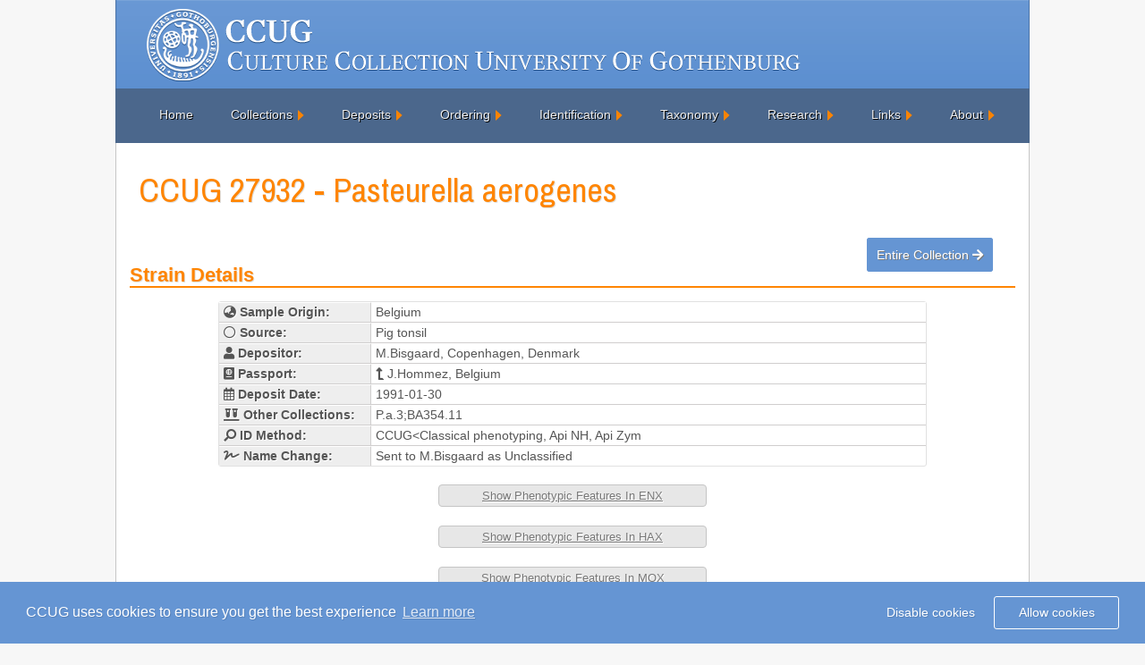

--- FILE ---
content_type: text/html; charset=UTF-8
request_url: https://www.ccug.se/strain?id=27932
body_size: 3905
content:
	
<html lang="en">
<!DOCTYPE HTML PUBLIC "-//W3C//DTD HTML 4.01//EN" "http://www.w3.org/TR/html4/strict.dtd">
<head>



	<link rel="apple-touch-icon" sizes="180x180" href="/apple-touch-icon.png">
	<link rel="icon" type="image/png" sizes="32x32" href="/favicon-32x32.png">
	<link rel="icon" type="image/png" sizes="16x16" href="/favicon-16x16.png">
	<link rel="manifest" href="/site.webmanifest">
	<link rel="mask-icon" href="/safari-pinned-tab.svg" color="#467582">
	<meta name="msapplication-TileColor" content="#ffffff">
	<meta name="theme-color" content="#ffffff">
	<title>CCUG 27932 - Pasteurella aerogenes</title>	
	<link rel="stylesheet" href="/includes/reset.css" type="text/css" media="screen">
	<link rel="stylesheet" href="/includes/bootstrap.min.css" type="text/css" media="screen">
	<link rel="stylesheet" href="/includes/fontawesome-all.css" type="text/css" media="screen">
	<link rel="stylesheet" href="/includes/style.css" type="text/css" media="screen">
	<link href="https://fonts.googleapis.com/css?family=Archivo+Narrow" rel="stylesheet" type="text/css">
	<meta http-equiv="content-type" content="text/html; charset=utf-8"> 
	<meta http-equiv="X-UA-Compatible" content="IE=9"/>
	<script type="text/javascript" src="/js/jquery-3.3.1.min.js"></script>
	<script type="text/javascript" src="/js/popper.min.js"></script>
	<script type="text/javascript" src="/js/bootstrap.min.js"></script>
	<script type="text/javascript" src="/js/menu.js"></script>
	<meta name="Description" content="CCUG27932 - Pasteurella aerogenes, Deposit Date: 1991-01-30"></meta>
</head>
<body><div id="container">
		<div id="logo"><a href="/"></a></div>
		<div id="title">
		</div>
	
		<div id="navigation">
		<ul id="menu">
			<li><a href="/"  >Home</a>	
			</li>
			<li><a href="#" class="drop">Collections</a>
				
				<div id="menu_collection">
				<div class="arrow"></div>
					<div class="collection_center">					
						<ul>
							<li><a href="/collections/search?collection=entire">Entire Collection</a></li>
							<li><a href="/collections/search?collection=antimicrobialresistance">Antimicrobial Resistance Collection</a></li>
							<li><a href="/collections/search?collection=qualitycontrol">Quality Control Strain Collection</a></li>   
							<li><a href="/collections/search?collection=sequencedgenomes">Sequenced Genomes Collection</a></li>
							<li><a class="plus_expand">Specialised Collections [+]</a>
								<ul id="specialised_collections">
									<li><a href="/collections/search?collection=pneumoniae"><span class="left_undermenu_specialised">&rsaquo;</span>Streptococcus Pneumoniae Collection</a></li>
								</ul>
							</li>
							<li><a href="/collections/search?collection=dna">DNA Collection</a></li>
							<li><a href="/collections/search?collection=typestrains">Type Strain Collection</a></li>        							                                         							                                    
						</ul>   
					</div>					
				</div>
			</li>			
			<li><a href="#" class="drop">Deposits</a>
				<div id="menu_deposits">
				<div class="arrow"></div>
					<div class="menu_center">
						<ul>
							<li><a href="/deposits/deposits">Deposits</a></li>
							<li><a href="/deposits/policy">Deposit Policy</a></li>
							<li><a href="/deposits/certificate">Certificate of Deposit</a></li>                                            
							<li><a href="/deposits/sending">Sending Deposits</a></li>                                            
						</ul>   				
					</div>
				</div>
			</li>
			<li><a href="#"  class="drop">Ordering</a>
				<div id="menu_order">
				<div class="arrow"></div>
					<div class="menu_center">
						<ul>
							<li><a href="/ordering/guide">Guide for Ordering</a></li>
							<li><a href="/ordering/selection">Guide to Strain Selection</a></li>
							<li><a href="/ordering/restricted">Restricted Bacteria</a></li>
							<li><a href="/ordering/prices">Prices and Transport</a></li>
							<li><a href="/ordering/delivery">Delivery</a></li>
							<li><a href="/ordering/payment">Payment</a></li>
							<li><a href="/ordering/revival">Revival of Freeze-Dried Strains</a></li>
							<li><a href="/ordering/replacement">Policy For Replacement Ampoules</a></li>
							<li><a href="/ordering/qc">Recomendations for QC</a></li>
						</ul>   
					</div>
				</div>
			</li>
			<li><a href="#" class="drop">Identification</a>
				<div id="menu_identification">
				<div class="arrow"></div>
					<div class="menu_center">					
						<ul>
							<li><a href="/identification/identification">Identification</a></li>
							<li><a href="/identification/phenotyping">Phenotyping</a></li>
							<li><a href="/identification/chemotyping">Chemotyping</a></li>
							<li><a href="/identification/genotyping">Genotyping</a></li>
							<li><a href="/identification/submission">Submission</a></li>
							<li><a href="/identification/worksheets">Worksheets</a></li>    												
						</ul>   
					</div>					
				</div>
			</li>
			<li><a href="#" class="drop">Taxonomy</a>
				<div id="menu_taxonomy">
				<div class="arrow"></div>
					<div class="menu_center">					
						<ul>
							<li><a href="/taxonomy/overview">Overview</a></li>
							<li><a href="/taxonomy/prokaryotic_code">Prokaryotic Code</a></li>
						</ul>   
					</div>					
				</div>
			</li>
			<li><a href="#" class="drop">Research</a>
				<div id="menu_research">
				<div class="arrow"></div>
					<div class="menu_center">					
						<ul>
							<li><a href="/research/activities">Research Activities</a></li>
							<li><a href="/research/projects">Research Projects</a></li>
							<!--<li><a href="/research/student">Student Projects</a></li>
							<li><a href="/research/visitor">Visting Researcher Projects</a></li>-->
							<li><a href="/research/papers">Publications</a></li>                          
						</ul>   
					</div>					
				</div>
			</li>
			<li><a href="#" class="drop">Links</a>
				<div id="menu_links">
				<div class="arrow"></div>
					<div class="menu_center">
						<ul>
							<li><a href="/links#antibiotics">Antibiotics</a></li>
							<li><a href="/links#biolinks">Biolinks</a></li>
							<li><a href="/links#collections">Culture Collections</a></li>
							<li><a href="/links#dna">DNA Websites</a></li>
							<li><a href="/links#phl">Public Health Sites</a></li>
						</ul>   
					</div>
				</div>
			</li> 
			<li><a href="#" class="drop">About</a>
				<div id="menu_about_us">
				<div class="arrow"></div>
					<div class="menu_center">					
						<ul>
							<li><a href="/about/organisation">Organisation</a></li>
							<li><a href="/about/staff">Staff</a></li>
							<li><a href="/about/contact">Contact Us</a></li>      
							<li><a href="/about/disclaimer">Disclaimer</a></li>  								
							<li><a href="/privacy">Privacy Policy</a></li>  
							<li><a href="/cookies">Cookie Policy</a></li>  
							<li><a href="/about/news">In the News</a></li>  								
							<!--<li><a href="/about/history">History</a></li>  								-->
						</ul>   
					</div>					
				</div>
			</li>
		</ul>
		</div>
	

	<div id="content"><link rel="stylesheet" type="text/css" href="/includes/cookieconsent.min.css" />
<script src="/js/cookieconsent.min.js"></script>
<script>
window.addEventListener("load", function(){
window.cookieconsent.initialise({
  "palette": {
    "popup": {
      "background": "#6595d3",
      "text": "#ffffff"
    },
    "button": {
      "background": "transparent",
      "text": "#ffffff",
      "border": "#ffffff"
    }
  },
  "type": "opt-in",
  "content": {
    "message": "CCUG uses cookies to ensure you get the best experience",
    "dismiss": "Disable cookies",
    "href": "/cookies"
  }
})});
</script>	<script type="text/javascript" src="js/jquery.js"></script>
				<script type="text/javascript" src="js/view_strain.js"></script>
				<h1>CCUG 27932 - Pasteurella aerogenes</h1><br/>
			<div id="ov_buttons"><a class="back_results_btn" href="/collections/search?t=&amp;s=&amp;p=&amp;sort=cc&amp;records=&amp;collection=entire">Entire Collection <i class="fas fa-arrow-right"></i></a></div><h2>Strain Details</h2><table class="result_table">
					<tbody><tr>
					<td class="highlight"><i class="fas fa-globe-asia"></i> <b>Sample Origin: </td>
					<td>Belgium</td>
				</tr><tr>
					<td class="highlight"><i class="far fa-circle"></i> <b>Source: </td>
					<td>Pig tonsil</td>
				</tr><tr>
					<td class="highlight"><i class="fas fa-user"></i> <b>Depositor: </td>
					<td>M.Bisgaard, Copenhagen, Denmark</td>	</tr><tr>
					<td class="highlight" rowspan="1"><i class="fas fa-passport"></i> <b>Passport: </td><td><i class="fas fa-level-up-alt icon-flipped"></i> J.Hommez, Belgium </i></td></tr><tr>
					<td class="highlight"><i class="far fa-calendar-alt"></i> <b>Deposit Date: </td>
					<td>1991-01-30</td>
				</tr><tr>
					<td class="highlight"><i class="fas fa-vials"></i> <b>Other Collections: </td><td>P.a.3;BA354.11</td></tr><tr>
							<td class="highlight"><i class="fas fa-search fa-rotate-90"></i> <b>ID Method: </td>
							<td>CCUG&lt;Classical phenotyping, Api NH, Api Zym</td>
						</tr><tr>
							<td class="highlight"><i class="fas fa-signature"></i>  <b>Name Change: </td>
							<td>Sent to M.Bisgaard as Unclassified</td>
						</tr></tbody></table><a href="#" id="enx-show">Show Phenotypic Features In ENX</a>
					<div id="enx"><h3>Phenotypic features in ENX</h3><table class="result_table"><tr>
				<td class="highlight"><b>Api ID32E: </td>
				<td>111 211 211 125 115 555 215 551 111 111 11 10</td>
				</tr><tr>
				<td class="highlight"><b>Tests MORPH: </td>
				<td>0000 1 00000</td>
				</tr></table>
				</div>
				<br/>
				<a href="#" id="lax-show">Show Phenotypic Features In HAX</a>
				<div id="lax"><h3>Phenotypic features in HAX</h3><table class="result_table"><tr>
				<td class="highlight"><b>Tests OX: </td>
				<td>1310</td>
				</tr><tr>
				<td class="highlight"><b>Tests Api_NH: </td>
				<td>5 551 515 114 111</td>
				</tr><tr>
				<td class="highlight"><b>Tests PHYS: </td>
				<td>455 4334 115 1 11321 00000</td>
				</tr><tr>
				<td class="highlight"><b>Tests NIT: </td>
				<td>3 531 15 111 511</td>
				</tr><tr>
				<td class="highlight"><b>Tests ZYM: </td>
				<td>15111 51111 21351 41111</td>
				</tr></table>
				</div>
				<br/><a href="#" id="mox-show">Show Phenotypic Features In MOX</a>
					<div id="mox"><h3>Phenotypic features in MOX</h3><table class="result_table"></table>
					</div>
					<br/><a href="#" id="fat-show">Show Fatty Acid Data</a>
				<div id="fat"><h3>Fatty Acid Profile</h3><table class="result_table">
				<tr>
					<td class="highlight"><b>Date: </td>
					<td>931214</td>
				</tr>
				<tr>
					<td class="highlight"><b>Remarks: </td>
					<td>GL CO2</td>
				</tr>
				</table>
				<table class="result_table">
				<tr class="highlight3">
					<td><b>PEAK:<b/> </td>
					<td><b>RT:<b/> </td>
					<td><b>ECLs:<b/> </td>
					<td><b>%:<b/> </td>
					<td><b>Abbreviation:<b/> </td>
					<td><b>Fatty Acid:<b/> </td>
				</tr><tr>
								<td>012 </td>
								<td> 3.830 </td>
								<td>10.915</td>
								<td> 2.5 </td>
								<td>12:0 ALDE ?</td>
								<td></td>
							</tr><tr>
								<td>042 </td>
								<td> 7.097 </td>
								<td>13.814</td>
								<td> 0.5 </td>
								<td>13:0 ISO 2OH</td>
								<td></td>
							</tr><tr>
								<td>046 </td>
								<td> 7.353 </td>
								<td>14.000</td>
								<td>20.5 </td>
								<td>14:0</td>
								<td></td>
							</tr><tr>
								<td>056 </td>
								<td> 8.133 </td>
								<td>14.503</td>
								<td> 0.7 </td>
								<td>unknown 14.503</td>
								<td></td>
							</tr><tr>
								<td>074 </td>
								<td> 9.716 </td>
								<td>15.485</td>
								<td> 6.7 </td>
								<td>14:0 3OH/16:1 ISO I</td>
								<td>15:0 DMA</td>
							</tr><tr>
								<td>082 </td>
								<td>10.276 </td>
								<td>15.819</td>
								<td>31.6 </td>
								<td>16:1 w7c</td>
								<td></td>
							</tr><tr>
								<td>086 </td>
								<td>10.580 </td>
								<td>16.000</td>
								<td>35.7 </td>
								<td>16:0</td>
								<td></td>
							</tr><tr>
								<td>125 </td>
								<td>13.596 </td>
								<td>17.724</td>
								<td> 0.8 </td>
								<td>18:2 w6,9c/18:0 ANTE</td>
								<td></td>
							</tr><tr>
								<td>127 </td>
								<td>13.772 </td>
								<td>17.824</td>
								<td> 1.0 </td>
								<td>18:1 w7c /12t/9t</td>
								<td></td>
							</tr><tr class="highlight3">
						<td>Total: </td>
						<td  id="td_center" colspan="4">100.0</td>
						<td/>
					</tr>
					</table></div><br/>
	<h5>External Links</h5>
	<div id="ex_links">
	<a href="https://lpsn.dsmz.de/search?word=Pasteurella aerogenes" class="external_links" target="_blank">Euzeby - LPSN <i class="fas fa-external-link-alt"></i></a>
	<a href="http://gcm.wfcc.info/strains.jsp?strain_number=Pasteurella aerogenes" class="external_links" target="_blank">Global Catalogue <i class="fas fa-external-link-alt"></i></a>
	<a href="http://www.ncbi.nlm.nih.gov/taxonomy/?term=Pasteurella aerogenes" class="external_links" target="_blank">NCBI Taxonomy <i class="fas fa-external-link-alt"></i></a>
	<!--<a href="http://www.straininfo.ugent.be/strainGet.jsp?snr=CCUG27932&view=seq" class="external_links" target="_blank">Sequence Data <i class="fas fa-external-link-alt"></i></a>-->
	</div><br/>
	
	</div><!--#content-->
	
	
	
	<div id="footer_nav">
		<div id="footer_collections">
			<strong>Collections</strong>
			<ul>
				<li><a href="/collections/search?collection=entire">Entire </a></li>
				<li><a href="/collections/search?collection=antimicrobialresistance">Antimicrobial Resistance </a></li>
				<li><a href="/collections/search?collection=qualitycontrol">Quality Control Strain </a></li>   
				<li><a href="/collections/search?collection=sequencedgenomes">Sequenced Genomes </a></li>
				<li><a href="/collections/search?collection=pneumoniae">Streptococcus Pneumoniae </a></li>
				<li><a href="/collections/search?collection=dna">DNA </a></li>
				<li><a href="/collections/search?collection=typestrains">Type Strain </a></li>        
			</ul>
		</div>
		<div id="footer_deposits">
			<strong>Deposits</strong>
			<ul>
				<li><a href="/deposits/deposits">Deposits</a></li>
				<li><a href="/deposits/policy">Deposit Policy</a></li>
				
				<li><a href="/deposits/certificate">Certificate of Deposit</a></li>                                            
				<li><a href="/deposits/sending">Sending Deposits</a></li>
			</ul>
		</div>
		<div id="footer_ordering">
		<strong>Ordering</strong>
			<ul>
				<li><a href="/ordering/guide">Guide for Ordering</a></li>
				<li><a href="/ordering/selection">Guide to Strain Selection</a></li>
				<li><a href="/ordering/restricted">Restricted Bacteria</a></li>
				<li><a href="/ordering/prices">Prices and Transport</a></li>
				<li><a href="/ordering/delivery">Delivery</a></li>
				<li><a href="/ordering/payment">Payment</a></li>
				<li><a href="/ordering/revival">Revival of Freeze-Dried Strains</a></li>
				<li><a href="/ordering/replacement">Policy For Replacement Ampoules</a></li>
				<li><a href="/ordering/qc">Recomendations for QC</a></li></ul>  
		</div>
		<div id="footer_identification">
			<strong>Identification</strong>
			<ul>
				<li><a href="/identification/identification">Identification</a></li>
				<li><a href="/identification/phenotyping">Phenotyping</a></li>
				<li><a href="/identification/chemotyping">Chemotyping</a></li>
				<li><a href="/identification/genotyping">Genotyping</a></li>
				<li><a href="/identification/submission">Submission</a></li>
				<li><a href="/identification/worksheets">Worksheets</a></li>
			</ul>
		</div>
		<div id="footer_taxonomy">
			<strong>Taxonomy</strong>
			<ul>
				<li><a href="/taxonomy/overview">Overview</a></li>
				<li><a href="/taxonomy/prokaryotic_code">Prokaryotic Code</a></li>
			</ul>
		</div>
		<div id="footer_research">
			<strong>Research Activities</strong>
			<ul>
				<li><a href="#">Research Activities</a></li>
				<li><a href="#">Projects</a></li>
				<li><a href="/research/papers">Publications</a></li>  
			</ul>
		</div>		
		<div id="footer_links">
		<strong>Links</strong>
			<ul>
				<li><a href="/links#antibiotics">Antibiotics</a></li>
				<li><a href="/links#biolinks">Biolinks</a></li>
				<li><a href="/links#collections">Culture Collections</a></li>
				<li><a href="/links#dna">DNA Websites</a></li>
				<li><a href="/links#phl">Public Health Sites</a></li>
			</ul>
		</div>		
		<div id="footer_about">
		<strong>About Us</strong>
			<ul>
				<li><a href="/about/organisation">Organisation</a></li>
				<li><a href="/about/staff">Staff</a></li>
				<li><a href="/about/contact">Contact Us</a></li>      
				<li><a href="/about/disclaimer">Disclaimer</a></li>  								
				<li><a href="/privacy">Privacy Policy</a></li>  	
				<li><a href="/cookies">Cookie Policy</a></li>
	
				<li><a href="/about/news">In The News</a></li>  								
				<!--<li><a href="/about/history">History</a></li>-->
			</ul>  
		</div>
	</div>
	<div id="footer">
	<p id="ccug"> 2026 Culture Collection University of Gothenburg</p>
	<p id="contact"><i class="fas fa-envelope"></i> <a href="mailto:order@ccug.se">order@ccug.se</a>&nbsp&nbsp <i class="fas fa-phone"></i>	+46 31 342 4702 </p>
	</div>
	</div>
	
</body>
</html>